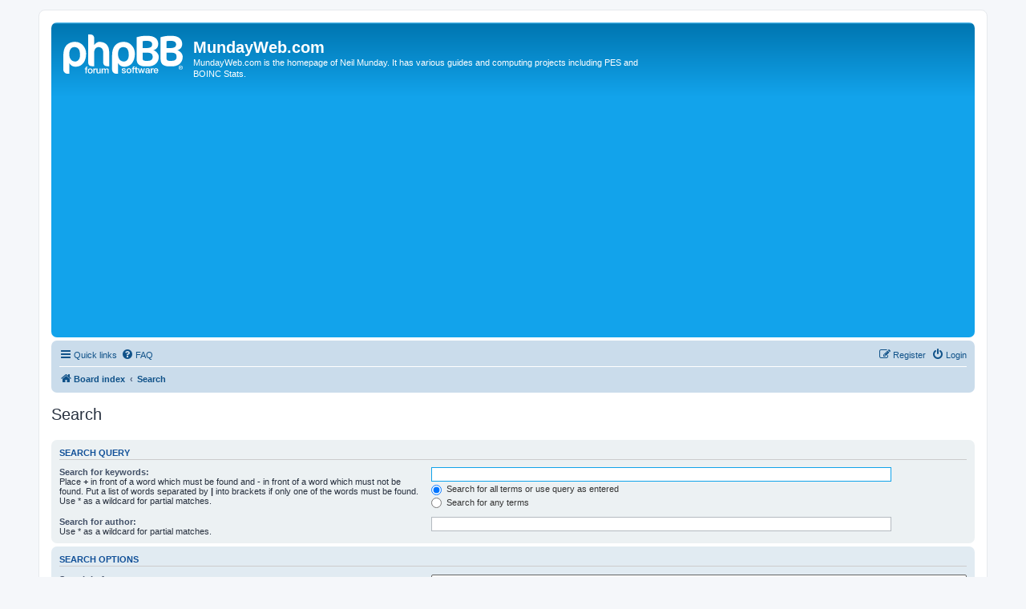

--- FILE ---
content_type: text/html; charset=utf-8
request_url: https://www.google.com/recaptcha/api2/aframe
body_size: 267
content:
<!DOCTYPE HTML><html><head><meta http-equiv="content-type" content="text/html; charset=UTF-8"></head><body><script nonce="NeTUDwDFvY35kdPqgu4flw">/** Anti-fraud and anti-abuse applications only. See google.com/recaptcha */ try{var clients={'sodar':'https://pagead2.googlesyndication.com/pagead/sodar?'};window.addEventListener("message",function(a){try{if(a.source===window.parent){var b=JSON.parse(a.data);var c=clients[b['id']];if(c){var d=document.createElement('img');d.src=c+b['params']+'&rc='+(localStorage.getItem("rc::a")?sessionStorage.getItem("rc::b"):"");window.document.body.appendChild(d);sessionStorage.setItem("rc::e",parseInt(sessionStorage.getItem("rc::e")||0)+1);localStorage.setItem("rc::h",'1765668124547');}}}catch(b){}});window.parent.postMessage("_grecaptcha_ready", "*");}catch(b){}</script></body></html>